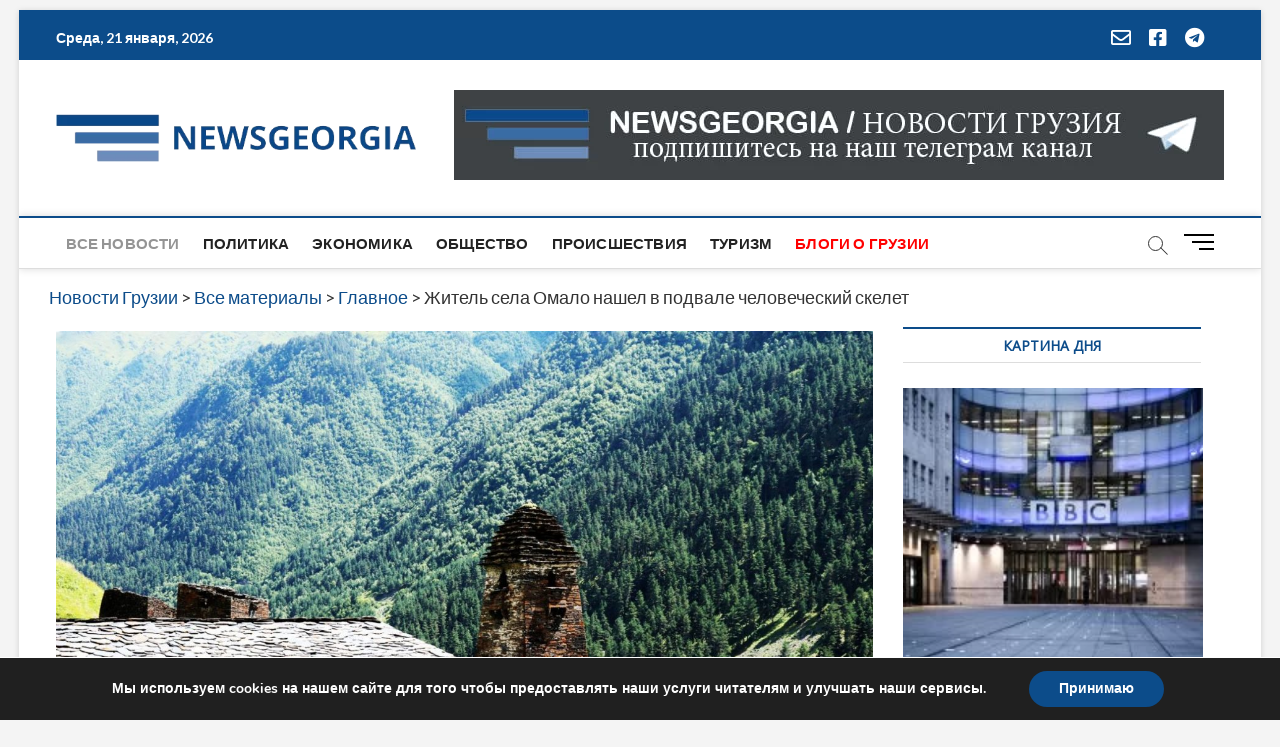

--- FILE ---
content_type: text/html; charset=utf-8
request_url: https://www.google.com/recaptcha/api2/aframe
body_size: 265
content:
<!DOCTYPE HTML><html><head><meta http-equiv="content-type" content="text/html; charset=UTF-8"></head><body><script nonce="hhfUNPs9iO14Ur6HdQUiwA">/** Anti-fraud and anti-abuse applications only. See google.com/recaptcha */ try{var clients={'sodar':'https://pagead2.googlesyndication.com/pagead/sodar?'};window.addEventListener("message",function(a){try{if(a.source===window.parent){var b=JSON.parse(a.data);var c=clients[b['id']];if(c){var d=document.createElement('img');d.src=c+b['params']+'&rc='+(localStorage.getItem("rc::a")?sessionStorage.getItem("rc::b"):"");window.document.body.appendChild(d);sessionStorage.setItem("rc::e",parseInt(sessionStorage.getItem("rc::e")||0)+1);localStorage.setItem("rc::h",'1769023921343');}}}catch(b){}});window.parent.postMessage("_grecaptcha_ready", "*");}catch(b){}</script></body></html>